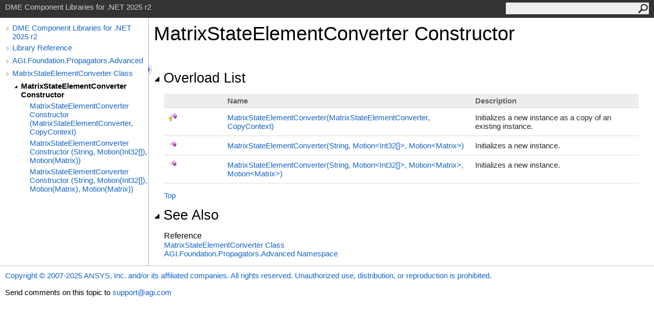

--- FILE ---
content_type: text/html
request_url: https://help.agi.com/AGIComponents/html/Overload_AGI_Foundation_Propagators_Advanced_MatrixStateElementConverter__ctor.htm
body_size: 2868
content:
<html><head><meta http-equiv="X-UA-Compatible" content="IE=edge" /><link rel="shortcut icon" href="../icons/favicon.ico" /><link rel="stylesheet" type="text/css" href="../styles/branding.css" /><link rel="stylesheet" type="text/css" href="../styles/branding-en-US.css" /><script type="text/javascript" src="../scripts/branding.js"> </script><meta http-equiv="Content-Type" content="text/html; charset=UTF-8" /><title>MatrixStateElementConverter Constructor  | DME Component Libraries for .NET 2025 r2</title><meta name="Language" content="en-us" /><meta name="System.Keywords" content="MatrixStateElementConverter class, constructor" /><meta name="System.Keywords" content="MatrixStateElementConverter.MatrixStateElementConverter constructor" /><meta name="Microsoft.Help.F1" content="AGI.Foundation.Propagators.Advanced.MatrixStateElementConverter.#ctor" /><meta name="Microsoft.Help.F1" content="AGI.Foundation.Propagators.Advanced.MatrixStateElementConverter.MatrixStateElementConverter" /><meta name="Microsoft.Help.Id" content="Overload:AGI.Foundation.Propagators.Advanced.MatrixStateElementConverter.#ctor" /><meta name="Microsoft.Help.ContentType" content="Reference" /><meta name="BrandingAware" content="true" /><meta name="container" content="AGI.Foundation.Propagators.Advanced" /><meta name="file" content="Overload_AGI_Foundation_Propagators_Advanced_MatrixStateElementConverter__ctor" /><meta name="guid" content="Overload_AGI_Foundation_Propagators_Advanced_MatrixStateElementConverter__ctor" /><link rel="stylesheet" type="text/css" href="../styles/branding-Website.css" /><script type="text/javascript" src="../scripts/jquery-3.5.1.min.js"></script><script type="text/javascript" src="../scripts/branding-Website.js"></script><script type="text/javascript" src="../scripts/clipboard.min.js"></script><script>
(function(i,s,o,g,r,a,m){i['GoogleAnalyticsObject']=r;i[r]=i[r]||function(){
(i[r].q=i[r].q||[]).push(arguments)},i[r].l=1*new Date();a=s.createElement(o),
m=s.getElementsByTagName(o)[0];a.async=1;a.src=g;m.parentNode.insertBefore(a,m)
})(window,document,'script','//www.google-analytics.com/analytics.js','ga');
ga('create', 'UA-53773706-1', 'auto');
ga('send', 'pageview');
</script></head><body onload="OnLoad('cs')"><input type="hidden" id="userDataCache" class="userDataStyle" /><div class="pageHeader" id="PageHeader">DME Component Libraries for .NET 2025 r2<form id="SearchForm" method="get" action="#" onsubmit="javascript:TransferToSearchPage(); return false;"><input id="SearchTextBox" type="text" maxlength="200" /><button id="SearchButton" type="submit"></button></form></div><div class="pageBody"><div class="leftNav" id="leftNav"><div id="tocNav"><div class="toclevel0" data-toclevel="0"><a class="tocCollapsed" onclick="javascript: Toggle(this);" href="#!" /><a data-tochassubtree="true" href="../html/Welcome.htm" title="DME Component Libraries for .NET 2025 r2" tocid="roottoc">DME Component Libraries for .NET 2025 r2</a></div><div class="toclevel0" data-toclevel="0"><a class="tocCollapsed" onclick="javascript: Toggle(this);" href="#!" /><a data-tochassubtree="true" href="../html/R_Project_DME_Component_Libraries.htm" title="Library Reference" tocid="R_Project_DME_Component_Libraries">Library Reference</a></div><div class="toclevel0" data-toclevel="0"><a class="tocCollapsed" onclick="javascript: Toggle(this);" href="#!" /><a data-tochassubtree="true" href="../html/N_AGI_Foundation_Propagators_Advanced.htm" title="AGI.Foundation.Propagators.Advanced" tocid="N_AGI_Foundation_Propagators_Advanced">AGI.Foundation.Propagators.Advanced</a></div><div class="toclevel0" data-toclevel="0"><a class="tocCollapsed" onclick="javascript: Toggle(this);" href="#!" /><a data-tochassubtree="true" href="../html/T_AGI_Foundation_Propagators_Advanced_MatrixStateElementConverter.htm" title="MatrixStateElementConverter Class" tocid="T_AGI_Foundation_Propagators_Advanced_MatrixStateElementConverter">MatrixStateElementConverter Class</a></div><div class="toclevel1 current" data-toclevel="1" data-childrenloaded="true"><a class="tocExpanded" onclick="javascript: Toggle(this);" href="#!" /><a data-tochassubtree="true" href="../html/Overload_AGI_Foundation_Propagators_Advanced_MatrixStateElementConverter__ctor.htm" title="MatrixStateElementConverter Constructor " tocid="Overload_AGI_Foundation_Propagators_Advanced_MatrixStateElementConverter__ctor">MatrixStateElementConverter Constructor </a></div><div class="toclevel2" data-toclevel="2"><a data-tochassubtree="false" href="../html/M_AGI_Foundation_Propagators_Advanced_MatrixStateElementConverter__ctor.htm" title="MatrixStateElementConverter Constructor (MatrixStateElementConverter, CopyContext)" tocid="M_AGI_Foundation_Propagators_Advanced_MatrixStateElementConverter__ctor">MatrixStateElementConverter Constructor (MatrixStateElementConverter, CopyContext)</a></div><div class="toclevel2" data-toclevel="2"><a data-tochassubtree="false" href="../html/M_AGI_Foundation_Propagators_Advanced_MatrixStateElementConverter__ctor_1.htm" title="MatrixStateElementConverter Constructor (String, Motion(Int32[]), Motion(Matrix))" tocid="M_AGI_Foundation_Propagators_Advanced_MatrixStateElementConverter__ctor_1">MatrixStateElementConverter Constructor (String, Motion(Int32[]), Motion(Matrix))</a></div><div class="toclevel2" data-toclevel="2"><a data-tochassubtree="false" href="../html/M_AGI_Foundation_Propagators_Advanced_MatrixStateElementConverter__ctor_2.htm" title="MatrixStateElementConverter Constructor (String, Motion(Int32[]), Motion(Matrix), Motion(Matrix))" tocid="M_AGI_Foundation_Propagators_Advanced_MatrixStateElementConverter__ctor_2">MatrixStateElementConverter Constructor (String, Motion(Int32[]), Motion(Matrix), Motion(Matrix))</a></div></div><div id="tocResizableEW" onmousedown="OnMouseDown(event);"></div><div id="TocResize" class="tocResize"><img id="ResizeImageIncrease" src="../icons/TocOpen.gif" onclick="OnIncreaseToc()" alt="Click or drag to resize" title="Click or drag to resize" /><img id="ResizeImageReset" src="../icons/TocClose.gif" style="display:none" onclick="OnResetToc()" alt="Click or drag to resize" title="Click or drag to resize" /></div></div><div class="topicContent" id="TopicContent"><table class="titleTable"><tr><td class="titleColumn"><h1>MatrixStateElementConverter Constructor </h1></td></tr></table><span class="introStyle"></span> <div class="collapsibleAreaRegion"><span class="collapsibleRegionTitle" onclick="SectionExpandCollapse('ID0RB')" onkeypress="SectionExpandCollapse_CheckKey('ID0RB', event)" tabindex="0"><img id="ID0RBToggle" class="collapseToggle" src="../icons/SectionExpanded.png" />Overload List</span></div><div id="ID0RBSection" class="collapsibleSection"><table class="members" id="overloadMembersList"><tr><th class="iconColumn">
								 
							</th><th>Name</th><th>Description</th></tr><tr data="protected;declared;notNetfw;"><td><img src="../icons/protmethod.gif" alt="Protected method" title="Protected method" /></td><td><a href="M_AGI_Foundation_Propagators_Advanced_MatrixStateElementConverter__ctor.htm">MatrixStateElementConverter(MatrixStateElementConverter, CopyContext)</a></td><td><div class="summary">Initializes a new instance as a copy of an existing instance.</div></td></tr><tr data="public;declared;notNetfw;"><td><img src="../icons/pubmethod.gif" alt="Public method" title="Public method" /></td><td><a href="M_AGI_Foundation_Propagators_Advanced_MatrixStateElementConverter__ctor_1.htm">MatrixStateElementConverter(String, Motion<span id="LSTE00F6059_0"></span><script type="text/javascript">AddLanguageSpecificTextSet("LSTE00F6059_0?cs=&lt;|vb=(Of |cpp=&lt;|fs=&lt;'|nu=(");</script><span id="LSTE00F6059_1"></span><script type="text/javascript">AddLanguageSpecificTextSet("LSTE00F6059_1?cpp=array&lt;");</script>Int32<span id="LSTE00F6059_2"></span><script type="text/javascript">AddLanguageSpecificTextSet("LSTE00F6059_2?cpp=&gt;|cs=[]|vb=()|nu=[]|fs=[]");</script><span id="LSTE00F6059_3"></span><script type="text/javascript">AddLanguageSpecificTextSet("LSTE00F6059_3?cs=&gt;|vb=)|cpp=&gt;|fs=&gt;|nu=)");</script>, Motion<span id="LSTE00F6059_4"></span><script type="text/javascript">AddLanguageSpecificTextSet("LSTE00F6059_4?cs=&lt;|vb=(Of |cpp=&lt;|fs=&lt;'|nu=(");</script>Matrix<span id="LSTE00F6059_5"></span><script type="text/javascript">AddLanguageSpecificTextSet("LSTE00F6059_5?cs=&gt;|vb=)|cpp=&gt;|fs=&gt;|nu=)");</script>)</a></td><td><div class="summary">
            Initializes a new instance.
            </div></td></tr><tr data="public;declared;notNetfw;"><td><img src="../icons/pubmethod.gif" alt="Public method" title="Public method" /></td><td><a href="M_AGI_Foundation_Propagators_Advanced_MatrixStateElementConverter__ctor_2.htm">MatrixStateElementConverter(String, Motion<span id="LSTE00F6059_6"></span><script type="text/javascript">AddLanguageSpecificTextSet("LSTE00F6059_6?cs=&lt;|vb=(Of |cpp=&lt;|fs=&lt;'|nu=(");</script><span id="LSTE00F6059_7"></span><script type="text/javascript">AddLanguageSpecificTextSet("LSTE00F6059_7?cpp=array&lt;");</script>Int32<span id="LSTE00F6059_8"></span><script type="text/javascript">AddLanguageSpecificTextSet("LSTE00F6059_8?cpp=&gt;|cs=[]|vb=()|nu=[]|fs=[]");</script><span id="LSTE00F6059_9"></span><script type="text/javascript">AddLanguageSpecificTextSet("LSTE00F6059_9?cs=&gt;|vb=)|cpp=&gt;|fs=&gt;|nu=)");</script>, Motion<span id="LSTE00F6059_10"></span><script type="text/javascript">AddLanguageSpecificTextSet("LSTE00F6059_10?cs=&lt;|vb=(Of |cpp=&lt;|fs=&lt;'|nu=(");</script>Matrix<span id="LSTE00F6059_11"></span><script type="text/javascript">AddLanguageSpecificTextSet("LSTE00F6059_11?cs=&gt;|vb=)|cpp=&gt;|fs=&gt;|nu=)");</script>, Motion<span id="LSTE00F6059_12"></span><script type="text/javascript">AddLanguageSpecificTextSet("LSTE00F6059_12?cs=&lt;|vb=(Of |cpp=&lt;|fs=&lt;'|nu=(");</script>Matrix<span id="LSTE00F6059_13"></span><script type="text/javascript">AddLanguageSpecificTextSet("LSTE00F6059_13?cs=&gt;|vb=)|cpp=&gt;|fs=&gt;|nu=)");</script>)</a></td><td><div class="summary">
            Initializes a new instance.
            </div></td></tr></table><a href="#PageHeader">Top</a></div><div class="collapsibleAreaRegion" id="seeAlsoSection"><span class="collapsibleRegionTitle" onclick="SectionExpandCollapse('ID1RB')" onkeypress="SectionExpandCollapse_CheckKey('ID1RB', event)" tabindex="0"><img id="ID1RBToggle" class="collapseToggle" src="../icons/SectionExpanded.png" />See Also</span></div><div id="ID1RBSection" class="collapsibleSection"><h4 class="subHeading">Reference</h4><div class="seeAlsoStyle"><a href="T_AGI_Foundation_Propagators_Advanced_MatrixStateElementConverter.htm">MatrixStateElementConverter Class</a></div><div class="seeAlsoStyle"><a href="N_AGI_Foundation_Propagators_Advanced.htm">AGI.Foundation.Propagators.Advanced Namespace</a></div></div></div></div><div id="pageFooter" class="pageFooter"><p><a href="https://www.agi.com" target="_blank" rel="noopener noreferrer">Copyright © 2007-2025 ANSYS, Inc. and/or its affiliated companies. All rights reserved. Unauthorized use, distribution, or reproduction is prohibited.</a></p><div class="feedbackLink">Send comments on this topic to
        <a id="HT_MailLink" href="mailto:support%40agi.com?Subject=DME%20Component%20Libraries%20for%20.NET%202025%20r2">support@agi.com</a></div>
        <script type="text/javascript">
        var HT_mailLink = document.getElementById("HT_MailLink");
        var HT_mailLinkText = HT_mailLink.innerHTML;
        HT_mailLink.href += ": " + document.title + "\u0026body=" + encodeURIComponent("");
        HT_mailLink.innerHTML = HT_mailLinkText;
        </script> </div></body></html>
